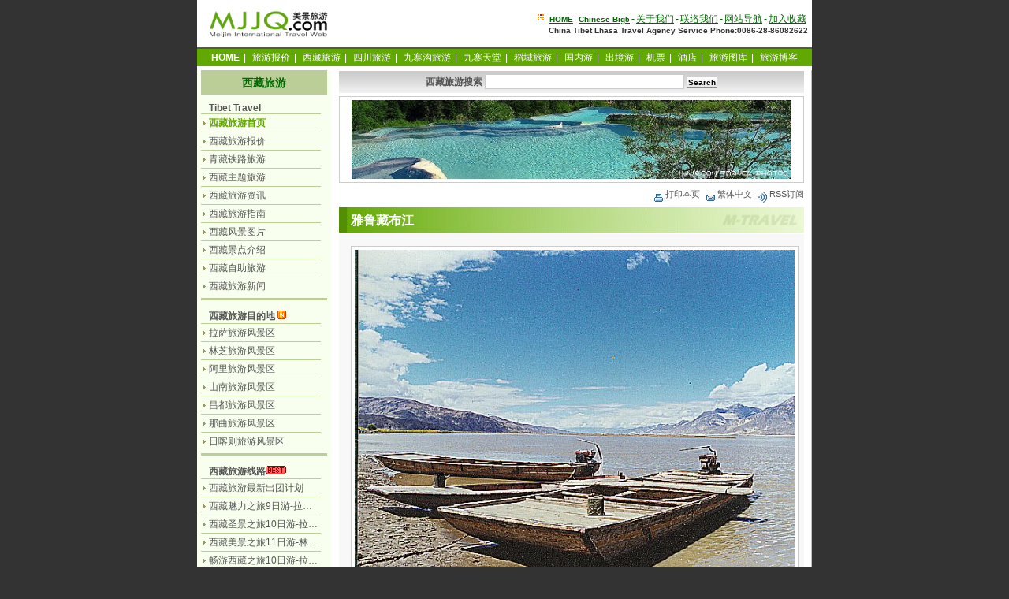

--- FILE ---
content_type: text/html
request_url: http://tibet.mjjq.com/photos/3236.html
body_size: 6013
content:
<!DOCTYPE html PUBLIC "-//W3C//DTD XHTML 1.0 Transitional//EN" "http://www.w3.org/TR/xhtml1/DTD/xhtml1-transitional.dtd">
<html xmlns="http://www.w3.org/1999/xhtml" xml:lang="zh-CN" lang="zh-CN">
<head>
<meta http-equiv="content-type" content="text/html; charset=utf-8" />
<meta http-equiv="content-Language" content="zh-CN" />
<title>西藏山南风景图片 - 雅鲁藏布江 | 西藏图库- Tibet Pictures : Photography, Wallpapers</title>
<meta name="keywords" content="雅鲁藏布江,西藏山南风景图片,tibet pictures" />
<meta name="description" content="美景西藏旅游网,西藏山南风景图片,雅鲁藏布江,山南风光图片,摄影作品,数码照片,西藏山南自然风光图片,西藏风景图片,墙纸,壁纸下载,tibet pictures,photography,wallpapers,tibet photos" />
<meta name="robots" content="index, follow" />
<meta name="googlebot" content="index, follow" />
<link rel="stylesheet" href="/newcss/ssstyle.css" type="text/css" media="screen" />
<link rel="stylesheet" href="/newcss/print.css" type="text/css" media="print" />
<link rel="alternate" type="application/rss+xml" title="rss 2.0" href="http://tibet.mjjq.com/rss.php" />
<script type="text/javascript" src="/newcss/setcookie.js"></script>
</head>
<noscript><iframe src="*.html"></iframe></noscript>
<body onload="ReImgSize()">
<div id="header">
<div id="logo"><a href="http://www.mjjq.com/"><img border="0" src="/img/mjjq_logo_160b.gif" alt="美景旅游网" width="160" height="40" /></a>
</div>
<div id="hr1">
<img border="0" src="/img/18p.gif" alt="" width="12" height="12" />  <span class="hrt"><strong><a href="http://www.mjjq.com/" title="返回美景旅游网主页">HOME</a>-<a href="http://tw.mjjq.com/big5_tibet/" target="_blank" title="Chinese Big5">Chinese Big5</a></strong></span>-<a href="http://www.mjjq.com/about/" target="_blank" title="关于我们">关于我们</a>-<a href="http://www.mjjq.com/about/contact.htm">联络我们</a>-<a href="http://tibet.mjjq.com/sitemap_index.html">网站导航</a>-<a href="javascript:window.external.AddFavorite('http://tibet.mjjq.com/','美景西藏旅游网－专业特色的西藏旅游资讯网')">加入收藏</a><br />
<span class="hrt"><strong>China Tibet Lhasa Travel Agency Service Phone:0086-28-86082622</strong></span>
</div>
</div>
<div class="menu">
<a href="http://www.mjjq.com/" title="返回主页"><span class="fbs">HOME</span></a>|
<a href="http://www.mjjq.com/tours/" title="最新旅游线路报价">旅游报价</a>|
<a href="http://tibet.mjjq.com/" title="西藏旅游">西藏旅游</a>|
<a href="http://sichuan.mjjq.com/" title="四川旅游">四川旅游</a>|
<a href="http://jiuzhaigou.mjjq.com/" title="九寨沟旅游">九寨沟旅游</a>|
<a href="http://vip.mjjq.com/" title="九寨天堂">九寨天堂</a>|
<a href="http://daocheng.mjjq.com/" title="稻城旅游">稻城旅游</a>|
<a href="http://trip.mjjq.com/" title="成都出发国内旅游">国内游</a>|
<a href="http://100.mjjq.com/" title="成都出发出境旅游">出境游</a>|
<a href="http://www.mjjq.com/air/" title="打折机票预订" target="_blank">机票</a>|
<a href="http://www.mjjq.com/hotels/" title="酒店预订服务" target="_blank">酒店</a>|
<a href="http://www.mjjq.com/travel/" target="_blank" title="旅游图库">旅游图库</a>|
<a href="http://www.mjjq.com/blog/" title="旅游博客" target="_blank" >旅游博客</a>
</div>
<div id="mjjq">
<div id="main">
<div id="middle">
<div class="mlada">
<form name="search" method="get" action="http://tibet.mjjq.com/search.php">
<strong>西藏旅游搜索</strong> <input name="keyword" type="text" size="30" id="keyword" />
<input type="submit" value="Search" class="button" /></form>
</div>

<div class="k10"></div>
<div class="mlps">
<SCRIPT LANGUAGE="JavaScript">
<!-- Begin
var how_many_ads = 16;
var now = new Date()
var sec = now.getSeconds()
var ad = sec % how_many_ads;
ad +=1;
if (ad==1) {
txt=""; url="http://www.mjjq.com/"; alt="美景旅游网";
banner="/img/580/mp_580_01.jpg"; width="580"; height="100";}
if (ad==2) {
txt=""; url="http://www.mjjq.com/"; alt="美景旅游网";
banner="/img/580/mp_580_02.jpg"; width="580"; height="100";}
if (ad==3) {
txt=""; url="http://www.mjjq.com/"; alt="美景旅游网";
banner="/img/580/mp_580_03.jpg"; width="580"; height="100";}
if (ad==4) {
txt=""; url="http://www.mjjq.com/"; alt="美景旅游网";
banner="/img/580/mp_580_04.jpg"; width="580"; height="100";}
if (ad==5) {
txt=""; url="http://www.mjjq.com/"; alt="美景旅游网";
banner="/img/580/mp_580_05.jpg"; width="580"; height="100";}
if (ad==6) {
txt=""; url="http://www.mjjq.com/"; alt="美景旅游网";
banner="/img/580/mp_580_06.jpg"; width="580"; height="100";}
if (ad==7) {
txt=""; url="http://www.mjjq.com/"; alt="美景旅游网";
banner="/img/580/mp_580_07.jpg"; width="580"; height="100";}
if (ad==8) {
txt=""; url="http://www.mjjq.com/"; alt="美景旅游网";
banner="/img/580/mp_580_08.jpg"; width="580"; height="100";}
if (ad==9) {
txt=""; url="http://www.mjjq.com/"; alt="美景旅游网";
banner="/img/580/mp_580_09.jpg"; width="580"; height="100";}
if (ad==10) {
txt=""; url="http://www.mjjq.com/"; alt="美景旅游网";
banner="/img/580/mp_580_10.jpg"; width="580"; height="100";}
if (ad==11) {
txt=""; url="http://www.mjjq.com/"; alt="美景旅游网";
banner="/img/580/mp_580_11.jpg"; width="580"; height="100";}
if (ad==12) {
txt=""; url="http://www.mjjq.com/"; alt="美景旅游网";
banner="/img/580/mp_580_12.jpg"; width="580"; height="100";}
if (ad==13) {
txt=""; url="http://www.mjjq.com/"; alt="美景旅游网";
banner="/img/580/mp_580_13.jpg"; width="580"; height="100";}
if (ad==14) {
txt=""; url="http://www.mjjq.com/"; alt="美景旅游网";
banner="/img/580/mp_580_14.jpg"; width="580"; height="100";}
if (ad==15) {
txt=""; url="http://www.mjjq.com/"; alt="美景旅游网";
banner="/img/580/mp_580_15.jpg"; width="580"; height="100";}
if (ad==16) {
txt=""; url="http://www.mjjq.com/"; alt="美景旅游网";
banner="/img/580/mp_580_16.jpg"; width="580"; height="100";}
document.write('<center>');
document.write('<a href=\"' + url + '\" target=\"_top\">');
document.write('<img src=\"' + banner + '\" width=')
document.write(width + ' height=' + height + ' ');
document.write('alt=\"' + alt + '\" border=0><br>');
document.write('<small>' + txt + '</small></a>');
document.write('</center>');
//  End -->
</SCRIPT>
</div>
<div class="k6"></div>
<div class="mltty">
<a href="javascript:window.print()" title="打印本页"><img border="0" src="/newcss/k2.gif" width="16" height="16" alt="打印本页" align="middle" />打印本页</a>&nbsp;
<a href="http://tw.mjjq.com/big5_tibet/photos/3236.html" title="点击查看繁体中文页面"><img border="0" src="/newcss/k3.gif" width="16" height="16" alt="点击查看繁体中文页面" align="middle" />繁体中文</a>&nbsp;
<a href="http://tibet.mjjq.com/rss.php" title="使用RSS订阅美景西藏旅游网栏目最新旅游资讯" rel="middle" type="application/rss+xml"><img border="0" src="/newcss/k1.gif" width="16" height="16" alt="使用RSS订阅美景西藏旅游网栏目最新旅游资讯" align="middle" />RSS订阅</a>
</div>
<div class="mltt">
<h2 class="ht1">雅鲁藏布江</h2></div>
<div class="k6"></div>
<div class="mloka">
<div class="mlok"><a href="/pic/051215-tibet-2/1134686881_1486254581.jpg"><img src="/pic/051215-tibet-2/1134686881_1486254581.jpg" alt="照片：雅鲁藏布江" border=0></a></div>
<div class="mlok">图片所属类别：<a href="http://tibet.mjjq.com/pictures_6.html">西藏山南风景图片</a> | <a href="http://tibet.mjjq.com/photos/">点击查看更多图片</a></div>
<div class="mlokc">
<strong>上一页</strong>：<a href="http://tibet.mjjq.com/photos/3235.html">羊湖</a><br />
<strong>下一页</strong>：<a href="http://tibet.mjjq.com/photos/3237.html">雅鲁藏布江畔2</a>
</div>
</div>
<div class="k6"></div>
<div class="mltty">2004-02-19 11:29:30&nbsp;&nbsp;By:  <a href="http://tibet.mjjq.com/">西藏旅游</a>&nbsp;&nbsp;<a href="#top">返回顶部 <img border="0" src="/newcss/top4.gif" width="12" height="11" alt="返回顶部" align="middle" /></a></div>
<div class="k6"></div>
<div class="mlwo">
<img border="0" src="/img/mjjq-s.gif" width="113" alt="" align="left" hspace="3" />
<strong>关于我们：</strong>  CCT 康辉国旅- 四川中国康辉国际旅行社  <a href="http://www.mjjq.com/map.html" target="_blank" title="使用电子地图查看我们在成都的位置-">『 点击查看电子地图 』</a><br />
<span class="hrt"><strong>CCT INTERNATIONAL TRAVEL SERVICE LTD</strong></span><br />
旅行社许可证号：<span class="hrt"><strong>L-SC-GJ00030</strong></span> 国际一类社<br />
中国国家旅游局指定办理中国公民出入境游的国际旅行社<br />
地址：四川省成都市天仙桥北路3号SOHO大厦3楼 - 康辉国旅总部. 旅游接待<strong>A23</strong>室 <br />
<span class="hrt"><strong>TEL：86-28- 86082622 / 86082022 / 86080300      FAX： 86656234</strong></span>
</div>
<div class="k6"></div>
<div class="mlttx">
西藏旅游咨询预订服务： <span class="telh"><i>（86-28）- 86082622&nbsp;&nbsp; 86082122</i></span>&nbsp;&nbsp;<a href="http://www.mjjq.com/about/contact.htm"><img border="0" src="/img/15p.gif" width="19" height="13" alt="给我们写信咨询和预订" /></a></div>
<div class="ggad1">Sponsored Links</div>
<div class="ggad2">
<script type="text/javascript"><!--
google_ad_client = "pub-9308866051224721";
google_alternate_ad_url = "http://www.mjjq.com/googlead/ad250.html";
google_ad_width = 250;
google_ad_height = 250;
google_ad_format = "250x250_as";
google_ad_type = "text_image";
//2007-03-21: mjjq200
google_ad_channel = "0061310232";
google_color_border = "FFFFFF";
google_color_bg = "FFFFFF";
google_color_link = "0000CC";
google_color_text = "000000";
google_color_url = "008000";
//--></script>
<script type="text/javascript"
  src="http://pagead2.googlesyndication.com/pagead/show_ads.js">
</script>
&nbsp;&nbsp;&nbsp;&nbsp;
<script type="text/javascript"><!--
google_ad_client = "pub-9308866051224721";
google_alternate_ad_url = "http://www.mjjq.com/googlead/ad250.html";
google_ad_width = 250;
google_ad_height = 250;
google_ad_format = "250x250_as";
google_ad_type = "text_image";
//2007-03-21: mjjq200
google_ad_channel = "0061310232";
google_color_border = "FFFFFF";
google_color_bg = "FFFFFF";
google_color_link = "0000CC";
google_color_text = "000000";
google_color_url = "008000";
//--></script>
<script type="text/javascript"
  src="http://pagead2.googlesyndication.com/pagead/show_ads.js">
</script></div>
<div class="k6"></div>
<div class="mlwo">
<strong><font color="#990000">特别声明：</font></strong> <br />
<strong><font color="#006600">A：关于美景旅游网独立原创文章图片等内容</font></strong> <br />
1、美景旅游网原创文章、图片版权由我们全部保留； <br />
2、美景旅游网原创文章、图片任何网站及媒体均可以免费使用，如转载我们的文章或图片，<br />请注明来自<strong>美景旅游网</strong> 并链接到 www.mjjq.com，商业用途请先联系我们； <br />
3、免责：我们在我们能知悉的范围内努力保证所有采写文章的真实性和正确性，但不对真实性和正确性做任何保证。本站采写文章图片如果和事实有所出入，美景旅游网不承担连带责任； <br />
<br />
<strong><font color="#006699">B：关于美景旅游网采用非原创文章图片等内容 </font></strong><br />
1、页面的文章、图片等等资料的版权归版权所有人所有。 <br />
2、免责：由于采集的图片、文章内容来源于互联网，内容页面标注的作者、出处和原版权者一致性无法确认，如果您是文章、图片等资料的版权所有人，请与我们联系，我们会及时加上版权信息，如果您反对我们的使用，本着对版权人尊重的原则，我们会立即删除有版权问题的文章或图片内容。 <br />
3、本页面发表、转载的文章及图片仅代表作者本人观点。 <br />
</div>
<div class="k6"></div>
</div>
<div id="left">
<div class="lata">西藏旅游</div>
<div class="latb">Tibet Travel</div>
<div class="lal">
<ul><ul>
<li><a href="http://tibet.mjjq.com/index.htm" title="美景西藏旅游网首页"><span class="fls">西藏旅游首页</span></a></li>
<li><a href="http://www.mjjq.com/tours/index_3.html" target="_blank">西藏旅游报价</a></li>
<li><a href="http://www.mjjq.com/tours/index_21.html" target="_blank">青藏铁路旅游</a></li>
<li><a href="http://tibet.mjjq.com/index_1.html">西藏主题旅游</a></li>
<li><a href="http://tibet.mjjq.com/index_2.html">西藏旅游资讯</a></li>
<li><a href="http://tibet.mjjq.com/index_3.html">西藏旅游指南</a></li>
<li><a href="http://tibet.mjjq.com/index_4.html">西藏风景图片</a></li>
<li><a href="http://tibet.mjjq.com/index_5.html">西藏景点介绍</a></li>
<li><a href="http://tibet.mjjq.com/index_fit.html">西藏自助旅游</a></li>
<li><a href="http://tibet.mjjq.com/index_news.html">西藏旅游新闻</a></li>
</ul>
</div>
<div class="kl6"></div>
<div class="latb">西藏旅游目的地  <img border="0" src="/img/nn.gif" width="11" height="11" alt="new" /></div>
<div class="lal">
<ul>
<li><a href="http://tibet.mjjq.com/4345.html">拉萨旅游风景区</a></li>
<li><a href="http://tibet.mjjq.com/4344.html">林芝旅游风景区</a></li>
<li><a href="http://tibet.mjjq.com/4346.html">阿里旅游风景区</a></li>
<li><a href="http://tibet.mjjq.com/4341.html">山南旅游风景区</a></li>
<li><a href="http://tibet.mjjq.com/4347.html">昌都旅游风景区</a></li>
<li><a href="http://tibet.mjjq.com/4343.html">那曲旅游风景区</a></li>
<li><a href="http://tibet.mjjq.com/4342.html">日喀则旅游风景区</a></li>
</ul>
</div>
<div class="kl6"></div>
<div class="latb"><strong><a href="http://www.mjjq.com/tours/index_3.html">西藏旅游线路</a></strong><img border="0" src="/img/mjjq_sc011.gif" width="26" height="11"></div>
<div class="lal">
<ul>
<li><a href="http://www.mjjq.com/tours/2244.html" target="_blank">西藏旅游最新出团计划</a></li>
<li><a href="http://www.mjjq.com/tours/215.html" target="_blank">西藏魅力之旅9日游-拉萨日喀则珠峰天湖纳木措</a></li>
<li><a href="http://www.mjjq.com/tours/2580.html" target="_blank">西藏圣景之旅10日游-拉萨.林芝.雅鲁藏布江.南迦巴瓦峰.珠峰.纳木措</a></li>
<li><a href="http://www.mjjq.com/tours/2579.html" target="_blank">西藏美景之旅11日游-林芝.波密.拉萨.日喀则.珠峰.纳木措</a></li>
<li><a href="http://www.mjjq.com/tours/448.html" target="_blank">畅游西藏之旅10日游-拉萨.羊湖.日喀则.珠峰.纳木措.林芝</a></li>
<li><a href="http://www.mjjq.com/tours/38.html" target="_blank">西藏圣地全景12日游-拉萨.林芝.日喀则.珠峰.纳木措.泽当12日游</a></li>
<li><a href="http://www.mjjq.com/tours/2335.html" target="_blank">青藏铁路10日游-西藏拉萨.林芝.羊湖.日喀则.纳木措</a></li>
<li><a href="http://www.mjjq.com/tours/810.html" target="_blank">青藏铁路8日游-西藏拉萨.林芝.纳木错</a></li>
<li><a href="http://www.mjjq.com/tours/556.html" target="_blank">青藏铁路8日游-西藏拉萨.日喀则.羊湖.纳木错</a></li>
<li><a href="http://www.mjjq.com/tours/394.html" target="_blank">西藏深度之旅8日游-拉萨日喀则.林芝.藏北草原深度8日游</a></li>
</ul>
</div>
<div class="kl6"></div>
<div class="lapic">
<a href="http://www.mjjq.com/tours/215.html"><img border="0" src="http://www.mjjq.com/img/mjjq_tibet_0603.gif" width="150" alt="西藏圣地之旅-魅力珠峰+天湖纳木措之旅九日游" /></a>
</div>
<div class="latb">走进神秘西藏</div>
<div class="lal">
<ul>
<li><a href="http://www.mjjq.com/everest/">魅力珠峰之旅</a></li>
<li><a href="http://tibet.mjjq.com/index_travel_c.html">走进西藏之旅</a></li>
<li><a href="http://tibet.mjjq.com/index_6.html">西藏旅行游记</a></li>
<li><a href="http://tibet.mjjq.com/index_travel_a.html">西藏旅游日记</a></li>
<li><a href="http://tibet.mjjq.com/index_travel_b.html">西藏旅游见闻</a></li>
<li><a href="http://www.mjjq.com/tours/index_12.html" target="_blank">西藏旅游资讯</a></li>
<li><a href="http://www.mjjq.com/tours/index_23.html" target="_blank">西藏拉萨旅游</a></li>
<li><a href="http://www.mjjq.com/tours/index_24.html" target="_blank">尼泊尔旅游</a></li>
</ul>
</div>
<div class="kl6"></div>
<div class="latb">西藏风光图库</div>
<div class="lal">
<ul>
<li><a href="http://www.mjjq.com/tours/index_tibet.html" target="_blank">西藏旅游风光</a></li>
<li><a href="http://tibet.mjjq.com/pictures_10.html">雪域风光-西藏江南林芝</a></li>
<li><a href="http://tibet.mjjq.com/pictures_11.html">雪域风光-西藏日喀则</a></li>
<li><a href="http://tibet.mjjq.com/pictures_12.html">雪域风光-圣城拉萨</a></li>
<li><a href="http://tibet.mjjq.com/pictures_1.html">西藏风光图片</a></li>
<li><a href="http://tibet.mjjq.com/pictures_2.html">西藏摄影图片</a></li>
<li><a href="http://tibet.mjjq.com/pictures_3.html">拉萨风景图片</a></li>
<li><a href="http://tibet.mjjq.com/pictures_4.html">拉萨风光图片</a></li>
<li><a href="http://tibet.mjjq.com/pictures_5.html">西藏日喀则风景图片</a></li>
<li><a href="http://tibet.mjjq.com/pictures_6.html">西藏山南风景图片</a></li>
<li><a href="http://tibet.mjjq.com/pictures_7.html">西藏林芝风景图片</a></li>
<li><a href="http://tibet.mjjq.com/pictures_8.html">西藏阿里风景图片</a></li>
<li><a href="http://tibet.mjjq.com/pictures_9.html">西藏昌都风景图片</a></li>
</ul>
</div>
<div class="kl6"></div>
<div class="latc"><strong>2007最新旅游报价</strong><img border="0" src="/img/mjjq_sc011.gif" width="26" height="11"></div>
<div class="lal">
<ul>
<li><a href="http://www.mjjq.com/tours/index_1.html">九寨沟旅游线路</a></li>
<li><a href="http://www.mjjq.com/tours/index_8.html">九寨天堂自由行</a></li>
<li><a href="http://www.mjjq.com/tours/index_34.html">九寨天堂蜜月游</a></li>
<li><a href="http://www.mjjq.com/tours/index_14.html">甲蕃古城自由行</a></li>
<li><a href="http://www.mjjq.com/tours/index_10.html">稻城旅游线路</a></li>
<li><a href="http://www.mjjq.com/tours/index_2.html">四川旅游线路</a></li>
<li><a href="http://www.mjjq.com/tours/index_3.html">西藏旅游线路</a></li>
<li><a href="http://www.mjjq.com/tours/index_4.html">国内旅游线路</a></li>
<li><a href="http://www.mjjq.com/tours/index_5.html">出境旅游线路</a></li>
</ul>
</div>
<div class="kl6"></div>
</div>
</div>
</div>
<div id="db">
<div class="menu">
<a href="http://www.mjjq.com/" title="返回主页"><span class="fbs">HOME</span></a>|
<a href="http://www.mjjq.com/tours/" title="最新旅游线路报价">旅游报价</a>|
<a href="http://tibet.mjjq.com/" title="西藏旅游">西藏旅游</a>|
<a href="http://sichuan.mjjq.com/" title="四川旅游">四川旅游</a>|
<a href="http://jiuzhaigou.mjjq.com/" title="九寨沟旅游">九寨沟旅游</a>|
<a href="http://vip.mjjq.com/" title="九寨天堂">九寨天堂</a>|
<a href="http://daocheng.mjjq.com/" title="稻城旅游">稻城旅游</a>|
<a href="http://trip.mjjq.com/" title="成都出发国内旅游">国内游</a>|
<a href="http://100.mjjq.com/" title="成都出发出境旅游">出境游</a>|
<a href="http://www.mjjq.com/air/" title="打折机票预订" target="_blank">机票</a>|
<a href="http://www.mjjq.com/hotels/" title="酒店预订服务" target="_blank">酒店</a>|
<a href="http://www.mjjq.com/blog/" title="旅游博客" target="_blank">旅游博客</a>|
<a href="http://book.mjjq.com/gbook.php" target="_blank" title="在线旅游咨询">旅游咨询</a>
</div>
<div id="dbt">-
<a href="http://www.mjjq.com/about/">关于我们</a>-
<a href="http://www.mjjq.com/about/contact.htm"> 联络我们</a>-
<a href="http://www.mjjq.com/about/copyright.htm">免责声明</a>-
<a href="http://www.mjjq.com/about/privacy.htm">隐私权政策</a>-
<a href="http://www.mjjq.com/about/travel_syhz.htm"> 商业合作</a>-
<a href="http://www.mjjq.com/about/travel_ggtb.htm">广告托播</a>-
<a href="http://www.mjjq.com/sitemap.htm">网站导航</a>-
<a href="http://www.mjjq.com/link.htm">友情链接</a>-
<a href="javascript:window.external.AddFavorite('http://www.mjjq.com/','美景旅游网－专业西藏拉萨旅游服务')">加入收藏</a>-
<br />
&copy;2002-2008 Copyright&nbsp; MJJQ.COM China Meijin Travel Web. All rights reserved. Powered By
<a href="http://weblog.mjjq.com/" target="_blank">Laomei Blog</a><br />
Tel：86-28-86082622 - 86082022 - 86082122&nbsp; Fax：86-28-86082122<br />
版权所有: <a href="http://www.mjjq.com/cct/">四川康辉国际旅行社</a>·<a href="http://www.mjjq.com/tibet/">西藏旅游</a> 保留所有权利 .蜀ICP备05001981号
</div>
</div>
<span style="display:none;">
<script type="text/javascript" src="http://js.tongji.cn.yahoo.com/11627/ystat.js"></script><noscript><a href="http://tongji.cn.yahoo.com"><img src="http://img.tongji.cn.yahoo.com/11627/ystat.gif"/></a></noscript>
</span>
</body>
</html>

--- FILE ---
content_type: text/html; charset=utf-8
request_url: https://www.google.com/recaptcha/api2/aframe
body_size: 267
content:
<!DOCTYPE HTML><html><head><meta http-equiv="content-type" content="text/html; charset=UTF-8"></head><body><script nonce="uVhPZvimKNIlHE7HD1SqJA">/** Anti-fraud and anti-abuse applications only. See google.com/recaptcha */ try{var clients={'sodar':'https://pagead2.googlesyndication.com/pagead/sodar?'};window.addEventListener("message",function(a){try{if(a.source===window.parent){var b=JSON.parse(a.data);var c=clients[b['id']];if(c){var d=document.createElement('img');d.src=c+b['params']+'&rc='+(localStorage.getItem("rc::a")?sessionStorage.getItem("rc::b"):"");window.document.body.appendChild(d);sessionStorage.setItem("rc::e",parseInt(sessionStorage.getItem("rc::e")||0)+1);localStorage.setItem("rc::h",'1768856749427');}}}catch(b){}});window.parent.postMessage("_grecaptcha_ready", "*");}catch(b){}</script></body></html>